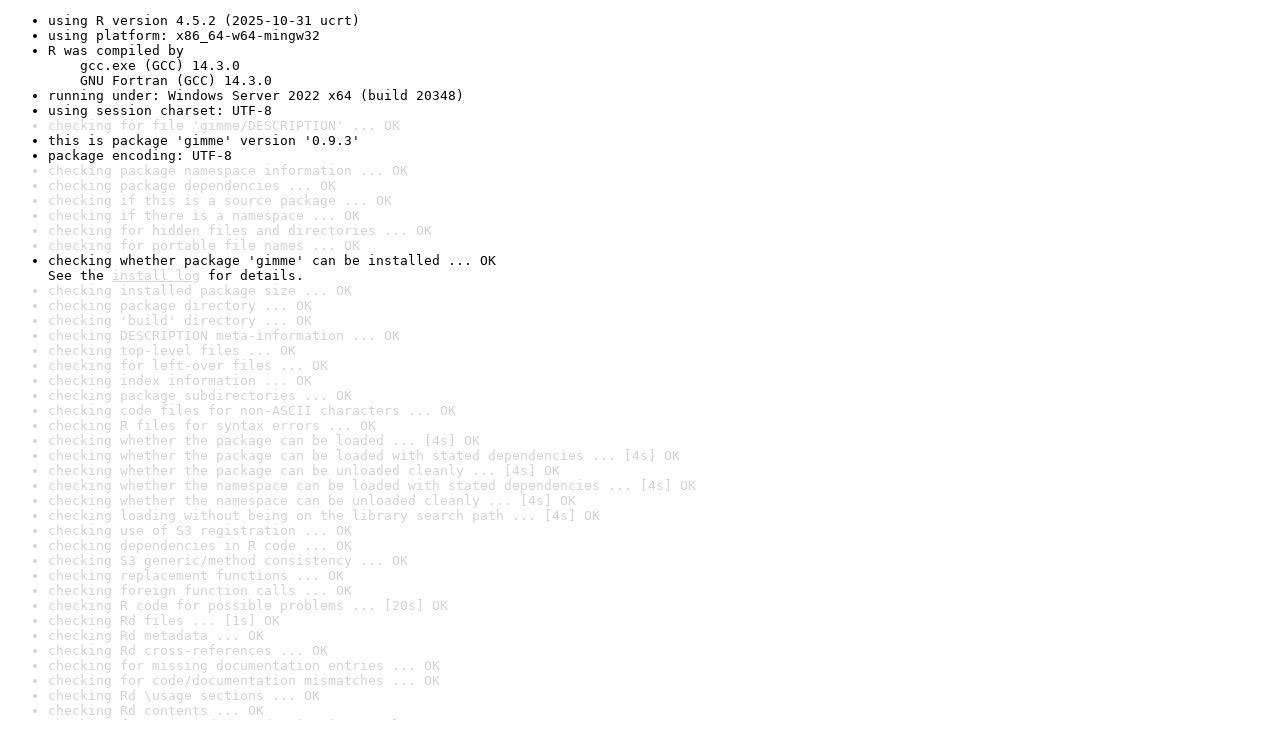

--- FILE ---
content_type: text/html
request_url: https://www.r-project.org/nosvn/R.check/r-release-windows-x86_64/gimme-00check.html
body_size: 1118
content:
<!DOCTYPE html>
<html>
<head>
<title>Check results for 'gimme'</title>
<meta http-equiv="Content-Type" content="text/html; charset=utf-8"/>
<meta name="viewport" content="width=device-width, initial-scale=1.0, user-scalable=yes"/>
<link rel="stylesheet" type="text/css" href="../R_check_log.css"/>
</head>
<body>
<div class="container">
<ul>
<li>using R version 4.5.2 (2025-10-31 ucrt)</li>
<li>using platform: x86_64-w64-mingw32</li>
<li>R was compiled by
&nbsp;&nbsp;&nbsp;&nbsp;gcc.exe (GCC) 14.3.0
&nbsp;&nbsp;&nbsp;&nbsp;GNU Fortran (GCC) 14.3.0</li>
<li>running under: Windows Server 2022 x64 (build 20348)</li>
<li>using session charset: UTF-8</li>
<li class="gray">checking for file 'gimme/DESCRIPTION' ... OK</li>
<li>this is package 'gimme' version '0.9.3'</li>
<li>package encoding: UTF-8</li>
<li class="gray">checking package namespace information ... OK</li>
<li class="gray">checking package dependencies ... OK</li>
<li class="gray">checking if this is a source package ... OK</li>
<li class="gray">checking if there is a namespace ... OK</li>
<li class="gray">checking for hidden files and directories ... OK</li>
<li class="gray">checking for portable file names ... OK</li>
<li>checking whether package 'gimme' can be installed ... OK
See the <a href="https://www.r-project.org/nosvn/R.check/r-release-windows-x86_64/gimme-00install.html" class="gray">install log</a> for details.</li>
<li class="gray">checking installed package size ... OK</li>
<li class="gray">checking package directory ... OK</li>
<li class="gray">checking 'build' directory ... OK</li>
<li class="gray">checking DESCRIPTION meta-information ... OK</li>
<li class="gray">checking top-level files ... OK</li>
<li class="gray">checking for left-over files ... OK</li>
<li class="gray">checking index information ... OK</li>
<li class="gray">checking package subdirectories ... OK</li>
<li class="gray">checking code files for non-ASCII characters ... OK</li>
<li class="gray">checking R files for syntax errors ... OK</li>
<li class="gray">checking whether the package can be loaded ... [4s] OK</li>
<li class="gray">checking whether the package can be loaded with stated dependencies ... [4s] OK</li>
<li class="gray">checking whether the package can be unloaded cleanly ... [4s] OK</li>
<li class="gray">checking whether the namespace can be loaded with stated dependencies ... [4s] OK</li>
<li class="gray">checking whether the namespace can be unloaded cleanly ... [4s] OK</li>
<li class="gray">checking loading without being on the library search path ... [4s] OK</li>
<li class="gray">checking use of S3 registration ... OK</li>
<li class="gray">checking dependencies in R code ... OK</li>
<li class="gray">checking S3 generic/method consistency ... OK</li>
<li class="gray">checking replacement functions ... OK</li>
<li class="gray">checking foreign function calls ... OK</li>
<li class="gray">checking R code for possible problems ... [20s] OK</li>
<li class="gray">checking Rd files ... [1s] OK</li>
<li class="gray">checking Rd metadata ... OK</li>
<li class="gray">checking Rd cross-references ... OK</li>
<li class="gray">checking for missing documentation entries ... OK</li>
<li class="gray">checking for code/documentation mismatches ... OK</li>
<li class="gray">checking Rd \usage sections ... OK</li>
<li class="gray">checking Rd contents ... OK</li>
<li class="gray">checking for unstated dependencies in examples ... OK</li>
<li class="gray">checking contents of 'data' directory ... OK</li>
<li class="gray">checking data for non-ASCII characters ... [1s] OK</li>
<li class="gray">checking LazyData ... OK</li>
<li class="gray">checking data for ASCII and uncompressed saves ... OK</li>
<li class="gray">checking installed files from 'inst/doc' ... OK</li>
<li class="gray">checking files in 'vignettes' ... OK</li>
<li class="gray">checking examples ... [6s] OK</li>
<li class="gray">checking for unstated dependencies in 'tests' ... OK</li>
<li>checking tests ... [1s] OK
&nbsp;&nbsp;Running 'testthat.R' [0s]</li>
<li class="gray">checking for unstated dependencies in vignettes ... OK</li>
<li class="gray">checking package vignettes ... OK</li>
<li class="gray">checking re-building of vignette outputs ... [2s] OK</li>
<li class="gray">checking PDF version of manual ... [20s] OK</li>
<li class="gray">checking HTML version of manual ... [7s] OK</li>
<li class="gray">DONE</li>
</ul>
<p>
Status: OK
</p>
</div>
</body>
</html>
